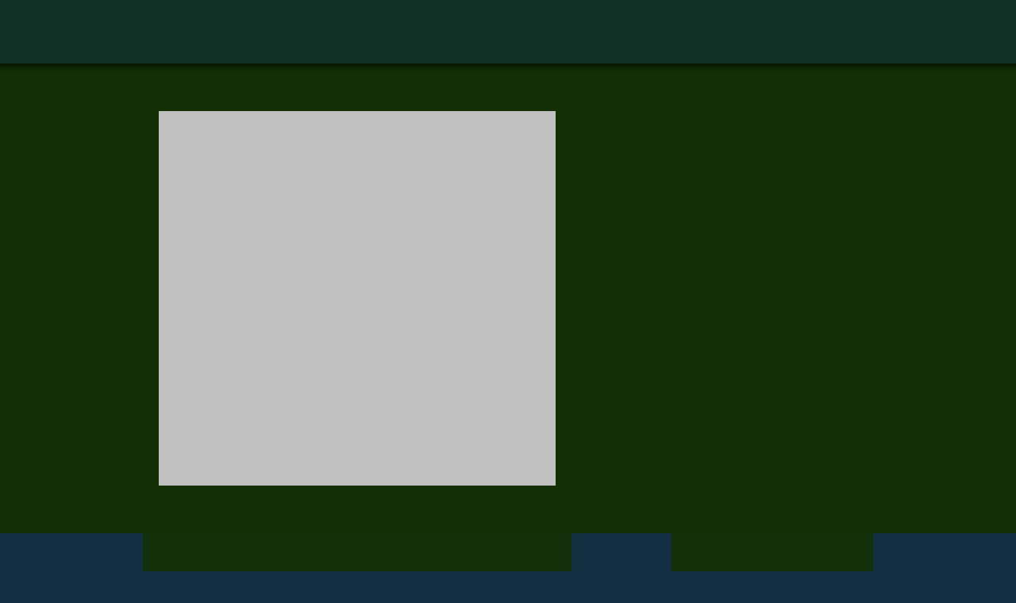

--- FILE ---
content_type: text/html; charset=utf-8
request_url: http://www.bridschun-meisterfriseur.de/Gala-Abiball-Flechtfrisuren/
body_size: 25580
content:
<!DOCTYPE html><html><head><meta http-equiv="Content-Type" content="text/html; charset=UTF-8"><title>Gala-Abiball-Flechtfrisuren</title><meta name="description" content="Galafrisur Abiballfrisur
Flechtfrisur
Hochsteckfrisur"><meta name="keywords" content="Galafrisur 
Abiballfrisur
Flechtfrisur
Hochsteckfrisur"><link href="http://56267629.swh.strato-hosting.eu/Gala-Abiball-Flechtfrisuren/" rel="canonical"><meta content="Gala-Abiball-Flechtfrisuren" property="og:title"><meta content="website" property="og:type"><meta content="http://56267629.swh.strato-hosting.eu/Gala-Abiball-Flechtfrisuren/" property="og:url"><script>
              window.beng = window.beng || {};
              window.beng.env = {
                language: "en",
                country: "US",
                mode: "deploy",
                context: "page",
                pageId: "000000480661",
                pageLanguage: "en",
                skeletonId: "",
                scope: "1684110",
                isProtected: false,
                navigationText: "Gala-Abiball-Flechtfrisuren",
                instance: "1",
                common_prefix: "https://strato-editor.com",
                design_common: "https://strato-editor.com/beng/designs/",
                design_template: "oem/t31c",
                path_design: "https://strato-editor.com/beng/designs/data/oem/t31c/",
                path_res: "https://strato-editor.com/res/",
                path_bengres: "https://strato-editor.com/beng/res/",
                masterDomain: "",
                preferredDomain: "",
                preprocessHostingUri: function(uri) {
                  
                    return uri || "";
                  
                },
                hideEmptyAreas: false
              };
            </script><script xmlns="http://www.w3.org/1999/xhtml" src="https://strato-editor.com/cm4all-beng-proxy/beng-proxy.js"></script><link xmlns="http://www.w3.org/1999/xhtml" rel="stylesheet" href="https://strato-editor.com/.cm4all/e/static/3rdparty/font-awesome/css/font-awesome.min.css"></link><link rel="stylesheet" type="text/css" href="https://strato-editor.com/.cm4all/res/static/libcm4all-js-widget/3.89.7/css/widget-runtime.css" />
<link rel="stylesheet" type="text/css" href="https://strato-editor.com/.cm4all/res/static/beng-editor/5.3.138/css/deploy.css" />
<link rel="stylesheet" type="text/css" href="https://strato-editor.com/.cm4all/res/static/libcm4all-js-widget/3.89.7/css/slideshow-common.css" />
<script src="https://strato-editor.com/.cm4all/res/static/jquery-1.7/jquery.js"></script><script src="https://strato-editor.com/.cm4all/res/static/prototype-1.7.3/prototype.js"></script><script src="https://strato-editor.com/.cm4all/res/static/jslib/1.4.1/js/legacy.js"></script><script src="https://strato-editor.com/.cm4all/res/static/libcm4all-js-widget/3.89.7/js/widget-runtime.js"></script>
<script src="https://strato-editor.com/.cm4all/res/static/libcm4all-js-widget/3.89.7/js/slideshow-common.js"></script>
<script src="https://strato-editor.com/.cm4all/res/static/beng-editor/5.3.138/js/deploy.js"></script>
<script type="text/javascript" src="https://strato-editor.com/.cm4all/uro/assets/js/uro-min.js"></script><script>
                (function() {
                  var mobileAgent = MobileBrowserSwitch.isMobileAgent(navigator.userAgent);
                  if (mobileAgent) {
                    var url = window.location.pathname;
                    if (url.endsWith("/")) {
                      url = url.substring(0, url.length - 1);
                    }
                    if (url.endsWith("/index.php")) {
                      url = url.substring(0, url.length - 10);
                    }
                    if (!/1,auth,8,1$/.test(url) && !/1%2Cauth%2C8%2C1$/.test(url)) {
                      url += "/mobile/";
                      window.location.pathname = url;
                    }
                  }
                })();
              </script><link href="https://strato-editor.com/.cm4all/designs/static/oem/t31c/1601034997.72/css/main.css" rel="stylesheet" type="text/css"><meta charset="utf-8" content=""><meta content="IE=edge" http-equiv="X-UA-Compatible"><meta name="viewport" content="width=device-width, initial-scale=1, maximum-scale=1, user-scalable=no"><meta name="description" content=""><meta name="keywords" content=""><link href="https://strato-editor.com/.cm4all/designs/static/oem/t31c/1601034997.72/css/screen.css" rel="stylesheet" type="text/css"><script type="text/javascript"></script><link href="/.cm4all/handler.php/vars.css?v=20201202143641" type="text/css" rel="stylesheet"><style type="text/css">.cm-logo {background-image: none;background-position: 124px 0px;
background-size: 196px 110px;
background-repeat: no-repeat;
      }</style><script type="text/javascript">window.cmLogoWidgetId = "STRATP_cm4all_com_widgets_Logo_2241534";
            window.cmLogoGetCommonWidget = function (){
                return new cm4all.Common.Widget({
            base    : "/Gala-Abiball-Flechtfrisuren/index.php/",
            session : "",
            frame   : "",
            path    : "STRATP_cm4all_com_widgets_Logo_2241534"
        })
            };
            window.logoConfiguration = {
                "cm-logo-x" : "124",
        "cm-logo-y" : "0",
        "cm-logo-v" : "2.0",
        "cm-logo-w" : "196",
        "cm-logo-h" : "110",
        "cm-logo-di" : "oem/t31c",
        "cm-logo-u" : "public-service://0/",
        "cm-logo-k" : "/DSC_1124.JPG",
        "cm-logo-bc" : "",
        "cm-logo-ln" : "",
        "cm-logo-ln$" : "",
        "cm-logo-hi" : true
        ,
        _logoBaseUrl : "\/.cm4all\/iproc.php\/DSC_1124.JPG\/scale_0_0\/",
        _logoPath : "DSC_1124.JPG"
        };
				document.observe('dom:loaded', function() {
					var containers = document.querySelectorAll("[cm_type=logo], [id=logo], .cm-logo");
          for (var i = 0; i < containers.length; i++) {
            var container = containers[i];
            if (container && window.beng && beng.env && beng.env.hideEmptyAreas) {
              if (beng.env.mode != "edit") {
                container.addClassName("cm_empty");
              } else {
                container.addClassName("cm_empty_editor");
              }
            }
          }
				});
			</script><link rel="icon" href="data:;base64,iVBORw0KGgo="/><style id="cm_table_styles"></style><style id="cm_background_queries"></style><script type="application/x-cm4all-cookie-consent" data-code=""></script></head><body ondrop="return false;" class=" device-desktop cm-deploy cm-deploy-342"><div class="cm-background" data-cm-qa-bg="image"></div><div class="cm-background-video" data-cm-qa-bg="video"></div><div class="cm-background-effects" data-cm-qa-bg="effect"></div><div class="debug-grid"><div class="viewport" id="skrollr-body"><div class="mobile-header visible-xs"><button type="button" class="navbar-toggle"><span class="sr-only">Toggle navigation</span><span class="fa fa-bars open"><i style="display:none">MenÃ¼ open</i></span><span class="fa fa-times closing"><i style="display:none">MenÃ¼ close</i></span></button><div class="logo_copy cm-logo"> </div></div><div class="frame"><div class="menu width visible-xs" id="menu"><div class="block"><div class="navigation_copy">Navigation loading...</div></div></div><div class="view"><div class="container max_width"><div class="row"><div class="col-sm-12 col-sm-offset-0 col-xs-offset-1 col-xs-10"><div class="navbar navbar-template"><div class="navbar-inner"><div class="row row_menu"><div class="col-xs-11 col-xs-offset-1 cm_with_forcesub navigation hidden-xs" id="cm_navigation"><ul id="cm_mainnavigation"><li id="cm_navigation_pid_464134"><a title="Startseite" href="/Startseite/" class="cm_anchor">Startseite</a></li><li id="cm_navigation_pid_464133"><a title="Über uns" href="/Ueber-uns/" class="cm_anchor">Über uns</a></li><li id="cm_navigation_pid_464132"><a title="Leistungen" href="/Leistungen/" class="cm_anchor">Leistungen</a></li><li id="cm_navigation_pid_464131"><a title="Kontakt" href="/Kontakt/" class="cm_anchor">Kontakt</a></li><li id="cm_navigation_pid_464130"><a title="Impressum/Datenschutzerklärung" href="/Impressum/Datenschutzerklaerung/" class="cm_anchor">Impressum/Datenschutzerklärung</a></li><li id="cm_navigation_pid_480064"><a title="Extensions-Haarteile-Haarersatz" href="/Extensions-Haarteile-Haarersatz/" class="cm_anchor">Extensions-Haarteile-Haarersatz</a></li><li id="cm_navigation_pid_480498"><a title="Hochzeits-Special" href="/Hochzeits-Special/" class="cm_anchor">Hochzeits-Special</a></li><li id="cm_navigation_pid_480661" class="cm_current"><a title="Gala-Abiball-Flechtfrisuren" href="/Gala-Abiball-Flechtfrisuren/" class="cm_anchor">Gala-Abiball-Flechtfrisuren</a></li><li id="cm_navigation_pid_480662"><a title="Beauty" href="/Beauty/" class="cm_anchor">Beauty</a></li></ul></div></div><div class="row title_row"><div class="col-sm-6 col-sm-offset-1 col-xs-offset-0 col-xs-12"><div class="keyvisual_frame"><div class="cm-kv-0" id="keyvisual"> </div></div></div><div class="col-sm-5 col-sm-offset-0 col-xs-offset-0 col-xs-12"><div class="cm-logo" id="logo"> </div><div class="subtitle" id="subtitle" style="">.</div><div class="title" id="title" style="">               </div></div></div></div></div></div></div></div><div><div id="content"><div class="site-content"><div class="container max_width"><div class="row content_row"><div class="col-sm-12 col-xs-12 col-md-6 col-md-offset-1"><div class="main_content" id="content_main" data-cm-hintable="yes"><div class="clearFloating" style="clear:both;height: 0px; width: auto;"></div><div id="widgetcontainer_STRATP_cm4all_com_widgets_Photo_5396127" class="
				    cm_widget_block
					cm_widget cm4all_com_widgets_Photo cm_widget_block_center" style="width:69.6%; max-width:1056px; "><div class="cm_widget_anchor"><a name="STRATP_cm4all_com_widgets_Photo_5396127" id="widgetanchor_STRATP_cm4all_com_widgets_Photo_5396127"><!--cm4all.com.widgets.Photo--></a></div><img title="" alt="" src="/.cm4all/iproc.php/1.jpg/downsize_1280_0/1.jpg" style="display:block;border:0px;" width="100%" onerror="this.style.display = 'none';" /></div><h1><br></h1><div class="clearFloating" style="clear:both;height: 0px; width: auto;"></div><div id="widgetcontainer_STRATP_cm4all_com_widgets_Photo_5396134" class="
				    cm_widget_block
					cm_widget cm4all_com_widgets_Photo cm_widget_block_center" style="width:69.6%; max-width:871px; "><div class="cm_widget_anchor"><a name="STRATP_cm4all_com_widgets_Photo_5396134" id="widgetanchor_STRATP_cm4all_com_widgets_Photo_5396134"><!--cm4all.com.widgets.Photo--></a></div><img title="" alt="" src="/.cm4all/iproc.php/2.jpg/downsize_1280_0/2.jpg" style="display:block;border:0px;" width="100%" onerror="this.style.display = 'none';" /></div><p><br></p><div class="clearFloating" style="clear:both;height: 0px; width: auto;"></div><div id="widgetcontainer_STRATP_cm4all_com_widgets_Photo_2335762" class="
				    cm_widget_block
					cm_widget cm4all_com_widgets_Photo cm_widget_block_center" style="width:100%; max-width:350px; "><div class="cm_widget_anchor"><a name="STRATP_cm4all_com_widgets_Photo_2335762" id="widgetanchor_STRATP_cm4all_com_widgets_Photo_2335762"><!--cm4all.com.widgets.Photo--></a></div><img title="" alt="" src="/.cm4all/iproc.php/braut3.jpg/downsize_1280_0/braut3.jpg" style="display:block;border:0px;" width="100%" onerror="this.style.display = 'none';" /></div><p> </p><p><br></p><div class="clearFloating" style="clear:both;height: 0px; width: auto;"></div><div id="widgetcontainer_STRATP_cm4all_com_widgets_Photo_2335852" class="
				    cm_widget_block
					cm_widget cm4all_com_widgets_Photo cm_widget_block_center" style="width:100%; max-width:640px; "><div class="cm_widget_anchor"><a name="STRATP_cm4all_com_widgets_Photo_2335852" id="widgetanchor_STRATP_cm4all_com_widgets_Photo_2335852"><!--cm4all.com.widgets.Photo--></a></div><img title="" alt="" src="/.cm4all/iproc.php/10428395_1396039647283459_4601403980371978837_o.jpg/downsize_1280_0/10428395_1396039647283459_4601403980371978837_o.jpg" style="display:block;border:0px;" width="100%" onerror="this.style.display = 'none';" /></div><div id="cm_bottom_clearer" style="clear: both;" contenteditable="false"></div></div></div><div class="col-xs-12 col-md-3 col-md-offset-1"><div class="row sidebar_inner_row"><div class="col-xs-12 col-sm-6 col-md-12"><div class="sidebar_local" id="widgetbar_page_1" data-cm-hintable="yes"><p> </p></div></div><div class="col-xs-12 col-sm-6 col-md-12"><div class="sidebar_global" id="widgetbar_site_1" data-cm-hintable="yes"><div id="widgetcontainer_STRATP_com_cm4all_wdn_social_FacebookLike_2241627" class="
				    cm_widget_block
					cm_widget com_cm4all_wdn_social_FacebookLike cm_widget_block_center" style="width:100%; max-width:100%; "><div class="cm_widget_anchor"><a name="STRATP_com_cm4all_wdn_social_FacebookLike_2241627" id="widgetanchor_STRATP_com_cm4all_wdn_social_FacebookLike_2241627"><!--com.cm4all.wdn.social.FacebookLike--></a></div><a  class="cm4all-cookie-consent"   href="/Gala-Abiball-Flechtfrisuren/index.php/;focus=STRATP_com_cm4all_wdn_social_FacebookLike_2241627&amp;frame=STRATP_com_cm4all_wdn_social_FacebookLike_2241627" data-wcid="com.cm4all.wdn.social.FacebookLike" data-wiid="STRATP_com_cm4all_wdn_social_FacebookLike_2241627" data-lazy="true" data-thirdparty="true" data-statistics="false" rel="nofollow" data-blocked="true"><!--STRATP_com_cm4all_wdn_social_FacebookLike_2241627--></a></div><p> </p><p> </p><p> </p><div id="widgetcontainer_STRATP_com_cm4all_wdn_OpeningHours_2241737" class="
				    cm_widget_block
					cm_widget com_cm4all_wdn_OpeningHours cm_widget_block_center" style="width:100%; max-width:100%; "><div class="cm_widget_anchor"><a name="STRATP_com_cm4all_wdn_OpeningHours_2241737" id="widgetanchor_STRATP_com_cm4all_wdn_OpeningHours_2241737"><!--com.cm4all.wdn.OpeningHours--></a></div><script type="text/javascript">
window.cm4all.widgets.register( '/Gala-Abiball-Flechtfrisuren/index.php/', '', '', 'STRATP_com_cm4all_wdn_OpeningHours_2241737');
</script>
		<script type="text/javascript">
	(function() {

		var links = ["@\/css\/show.min.css?version=24.css"];
		for( var i=0; i<links.length; i++) {
			if( links[i].indexOf( '@')==0) {
				links[i] = "/.cm4all/widgetres.php/com.cm4all.wdn.OpeningHours/" + links[i].substring( 2);
			} else if( links[i].indexOf( '/')!=0) {
				links[i] = window.cm4all.widgets[ 'STRATP_com_cm4all_wdn_OpeningHours_2241737'].url( links[i]);
			}
		}
		cm4all.Common.loadCss( links);

		var scripts = [];
		for( var i=0; i<scripts.length; i++) {
			if( scripts[i].indexOf( '@')==0) {
				scripts[i] = "/.cm4all/widgetres.php/com.cm4all.wdn.OpeningHours/" + scripts[i].substring( 2);
			} else if( scripts[i].indexOf( '/')!=0) {
				scripts[i] = window.cm4all.widgets[ 'STRATP_com_cm4all_wdn_OpeningHours_2241737'].url( scripts[i]);
			}
		}

		var deferred = jQuery.Deferred();
		window.cm4all.widgets[ 'STRATP_com_cm4all_wdn_OpeningHours_2241737'].ready = (function() {
			var ready = function ready( handler) {
				deferred.done( handler);
			};
			return deferred.promise( ready);
		})();
		cm4all.Common.requireLibrary( scripts, function() {
			deferred.resolveWith( window.cm4all.widgets[ 'STRATP_com_cm4all_wdn_OpeningHours_2241737']);
		});
	})();
</script><div id="C_STRATP_com_cm4all_wdn_OpeningHours_2241737__" class="cm-widget_openinghours cm-w_oh-hs">
      <h3>Unsere Öffnungszeiten</h3>
  
      <div class="cm-w_oh-status">
      <strong>
        <svg class="cm-w_oh-icon" xmlns="http://www.w3.org/2000/svg" viewBox="0 0 512 512"><!--!Font Awesome Free 6.5.2 by @fontawesome - https://fontawesome.com License - https://fontawesome.com/license/free Copyright 2024 Fonticons, Inc.--><path d="M464 256A208 208 0 1 1 48 256a208 208 0 1 1 416 0zM0 256a256 256 0 1 0 512 0A256 256 0 1 0 0 256zM232 120V256c0 8 4 15.5 10.7 20l96 64c11 7.4 25.9 4.4 33.3-6.7s4.4-25.9-6.7-33.3L280 243.2V120c0-13.3-10.7-24-24-24s-24 10.7-24 24z"/></svg>
        jetzt geöffnet      </strong>
    </div>
  
  
  <div class="cm-w_oh-times cm-w_oh-format24 cm-w_oh-vertical" itemscope itemtype="http://schema.org/LocalBusiness">
          <div class="
        cm-w_oh-day
        "
      >
        <div class="cm-w_oh-name"><strong>Dienstag</strong></div><div class="cm-w_oh-time">
                      <div class="cm-w_oh-time1"
              itemprop="openingHours" datetime="Tu 08:00-17:30"            >
              <span class="cm-w_oh-h">8</span>:<span class="cm-w_oh-m">00</span><span class="cm-w_oh-dash">&ndash;</span><span class="cm-w_oh-h">17</span>:<span class="cm-w_oh-m">30</span>            </div>
                  </div>
      </div>
          <div class="
        cm-w_oh-day
        cm-w_oh-today"
      >
        <div class="cm-w_oh-name"><strong>Mittwoch</strong></div><div class="cm-w_oh-time">
                      <div class="cm-w_oh-time1"
              itemprop="openingHours" datetime="We 08:00-17:30"            >
              <span class="cm-w_oh-h">8</span>:<span class="cm-w_oh-m">00</span><span class="cm-w_oh-dash">&ndash;</span><span class="cm-w_oh-h">17</span>:<span class="cm-w_oh-m">30</span>            </div>
                  </div>
      </div>
          <div class="
        cm-w_oh-day
        "
      >
        <div class="cm-w_oh-name"><strong>Donnerstag</strong></div><div class="cm-w_oh-time">
                      <div class="cm-w_oh-time1"
              itemprop="openingHours" datetime="Th 08:00-17:30"            >
              <span class="cm-w_oh-h">8</span>:<span class="cm-w_oh-m">00</span><span class="cm-w_oh-dash">&ndash;</span><span class="cm-w_oh-h">17</span>:<span class="cm-w_oh-m">30</span>            </div>
                  </div>
      </div>
          <div class="
        cm-w_oh-day
        "
      >
        <div class="cm-w_oh-name"><strong>Freitag</strong></div><div class="cm-w_oh-time">
                      <div class="cm-w_oh-time1"
              itemprop="openingHours" datetime="Fr 08:00-17:30"            >
              <span class="cm-w_oh-h">8</span>:<span class="cm-w_oh-m">00</span><span class="cm-w_oh-dash">&ndash;</span><span class="cm-w_oh-h">17</span>:<span class="cm-w_oh-m">30</span>            </div>
                  </div>
      </div>
          <div class="
        cm-w_oh-day
        "
      >
        <div class="cm-w_oh-name"><strong>Samstag</strong></div><div class="cm-w_oh-time">
                      <div class="cm-w_oh-time1"
              itemprop="openingHours" datetime="Sa 08:00-13:00"            >
              <span class="cm-w_oh-h">8</span>:<span class="cm-w_oh-m">00</span><span class="cm-w_oh-dash">&ndash;</span><span class="cm-w_oh-h">13</span>:<span class="cm-w_oh-m">00</span>            </div>
                  </div>
      </div>
      </div>

      <div class="cm-w_oh-info">
      Wir freuen uns auf Sie  - mit oder ohne Terminvereinbarung !    </div>
  
  <div class="cm-w_oh-expander">
    <svg class="cm-w_oh-icon" xmlns="http://www.w3.org/2000/svg" viewBox="0 0 448 512"><!--!Font Awesome Free 6.5.2 by @fontawesome - https://fontawesome.com License - https://fontawesome.com/license/free Copyright 2024 Fonticons, Inc.--><path d="M201.4 374.6c12.5 12.5 32.8 12.5 45.3 0l160-160c12.5-12.5 12.5-32.8 0-45.3s-32.8-12.5-45.3 0L224 306.7 86.6 169.4c-12.5-12.5-32.8-12.5-45.3 0s-12.5 32.8 0 45.3l160 160z"/></svg>
  </div>
</div>

<script>
  (function () {
    'use strict';

    var widgetContainer = document.querySelector('#C_STRATP_com_cm4all_wdn_OpeningHours_2241737__:not([data-widget-adapted])');
    if (widgetContainer) {
      widgetContainer.addEventListener('click', function(event) {
        var target = event.target;
        var expander = widgetContainer.querySelector('.cm-w_oh-expander');
        if(expander && expander.contains(target)) {
          widgetContainer.classList.toggle('cm-w_oh-expand');
        }
      });
      widgetContainer.setAttribute('data-widget-adapted', true); // mark adapted widget
    }
  }());
</script>
</div><p> </p><p>  </p><p> </p><p> </p><p> </p></div></div><div class="col-xs-12 col-sm-6 col-md-12"><div class="sidebar_local" id="widgetbar_page_2" data-cm-hintable="yes"><p> </p></div></div><div class="col-xs-12 col-sm-6 col-md-12"><div class="sidebar_global" id="widgetbar_site_2" data-cm-hintable="yes"><p style="font-size: 11pt; font-family: Calibri, sans-serif; color: #000000;"><br></p></div></div></div></div></div></div></div></div></div><div class="footer_outer"><div class="footer_darken"><div class="footer_frame container"><div class="footer_row row"><div class="col-xs-12 col-sm-7 col-sm-offset-2"><div class="footer" id="footer" data-cm-hintable="yes"> </div></div></div></div></div></div></div></div></div></div><script type="text/javascript" src="https://strato-editor.com/.cm4all/designs/static/oem/t31c/1601034997.72/js/main-ck.js"></script><div class="cm_widget_anchor"><a name="STRATP_cm4all_com_widgets_CookiePolicy_2241536" id="widgetanchor_STRATP_cm4all_com_widgets_CookiePolicy_2241536"><!--cm4all.com.widgets.CookiePolicy--></a></div><script data-tracking="true" data-cookie-settings-enabled="false" src="/.cm4all/widgetres.php/cm4all.com.widgets.CookiePolicy/show.js?v=3.3.38" defer="defer" id="cookieSettingsScript"></script><noscript ><div style="position:absolute;bottom:0;" id="statdiv"><img alt="" height="1" width="1" src="https://strato-editor.com/.cm4all/_pixel.img?site=1765552-vwZ3pQne&amp;page=pid_480661&amp;path=%2FGala-Abiball-Flechtfrisuren%2Findex.php%2F&amp;nt=Gala-Abiball-Flechtfrisuren"/></div></noscript><script  type="text/javascript">//<![CDATA[
            document.body.insertAdjacentHTML('beforeend', '<div style="position:absolute;bottom:0;" id="statdiv"><img alt="" height="1" width="1" src="https://strato-editor.com/.cm4all/_pixel.img?site=1765552-vwZ3pQne&amp;page=pid_480661&amp;path=%2FGala-Abiball-Flechtfrisuren%2Findex.php%2F&amp;nt=Gala-Abiball-Flechtfrisuren&amp;domain='+escape(document.location.hostname)+'&amp;ref='+escape(document.referrer)+'"/></div>');
        //]]></script><div xmlns="http://www.w3.org/1999/xhtml" class="cm-smart-access-button"><div class="scaler"><i class="fa fa-th" aria-hidden="true"></i></div></div><div xmlns="http://www.w3.org/1999/xhtml" class="cm-smart-access-menu num-buttons-3"><div class="protector"></div><div class="tiles"><a href="tel:0201-555563" target=""><div class="tile call"><div class="icon"><i class="fa fa-call" aria-hidden="true"></i></div><div class="title">Anrufen</div></div></a><a href="https://www.facebook.com/ModefriseurBridschun" target="_blank"><div class="tile facebook"><div class="icon"><i class="fa fa-facebook" aria-hidden="true"></i></div><div class="title">Facebook</div></div></a></div></div><div style="display: none;" id="keyvisualWidgetVideosContainer"></div><style type="text/css">.cm-kv-0 {
background-color: #c0c0c0;
background-image: url("/.cm4all/iproc.php/Logo%20Strato.jpg/scale_0_0/Logo%20Strato.jpg");
background-position: -14px 0px;
background-size: 440px 390px;
background-repeat: no-repeat;
}
</style><style type="text/css">
			#keyvisual {
				overflow: hidden;
			}
			.kv-video-wrapper {
				width: 100%;
				height: 100%;
				position: relative;
			}
			</style><script type="text/javascript">
				jQuery(document).ready(function() {
					function moveTempVideos(slideshow, isEditorMode) {
						var videosContainer = document.getElementById('keyvisualWidgetVideosContainer');
						if (videosContainer) {
							while (videosContainer.firstChild) {
								var div = videosContainer.firstChild;
								var divPosition = div.className.substring('cm-kv-0-tempvideo-'.length);
								if (isEditorMode && parseInt(divPosition) > 1) {
									break;
								}
								videosContainer.removeChild(div);
								if (div.nodeType == Node.ELEMENT_NODE) {
									var pos = '';
									if (slideshow) {
										pos = '-' + divPosition;
									}
									var kv = document.querySelector('.cm-kv-0' + pos);
									if (kv) {
										if (!slideshow) {
											var wrapperDiv = document.createElement("div"); 
											wrapperDiv.setAttribute("class", "kv-video-wrapper");
											kv.insertBefore(wrapperDiv, kv.firstChild);
											kv = wrapperDiv;
										}
										while (div.firstChild) {
											kv.appendChild(div.firstChild);
										}
										if (!slideshow) {
											break;
										}
									}
								}
							}
						}
					}

					function kvClickAction(mode, href) {
						if (mode == 'internal') {
							if (!window.top.syntony || !/_home$/.test(window.top.syntony.bifmState)) {
								window.location.href = href;
							}
						} else if (mode == 'external') {
							var a = document.createElement('a');
							a.href = href;
							a.target = '_blank';
							a.rel = 'noreferrer noopener';
							a.click();
						}
					}

					var keyvisualElement = jQuery("[cm_type=keyvisual]");
					if(keyvisualElement.length == 0){
						keyvisualElement = jQuery("#keyvisual");
					}
					if(keyvisualElement.length == 0){
						keyvisualElement = jQuery("[class~=cm-kv-0]");
					}
				
						keyvisualElement.attr("role", "img");
						keyvisualElement.attr("tabindex", "0");
						keyvisualElement.attr("aria-label", "hauptgrafik");
					
					moveTempVideos(false, false);
					var video = document.querySelector('#keyvisual video');
					if (video) {
						video.play();
					}
				
			});
		</script></body></html>
